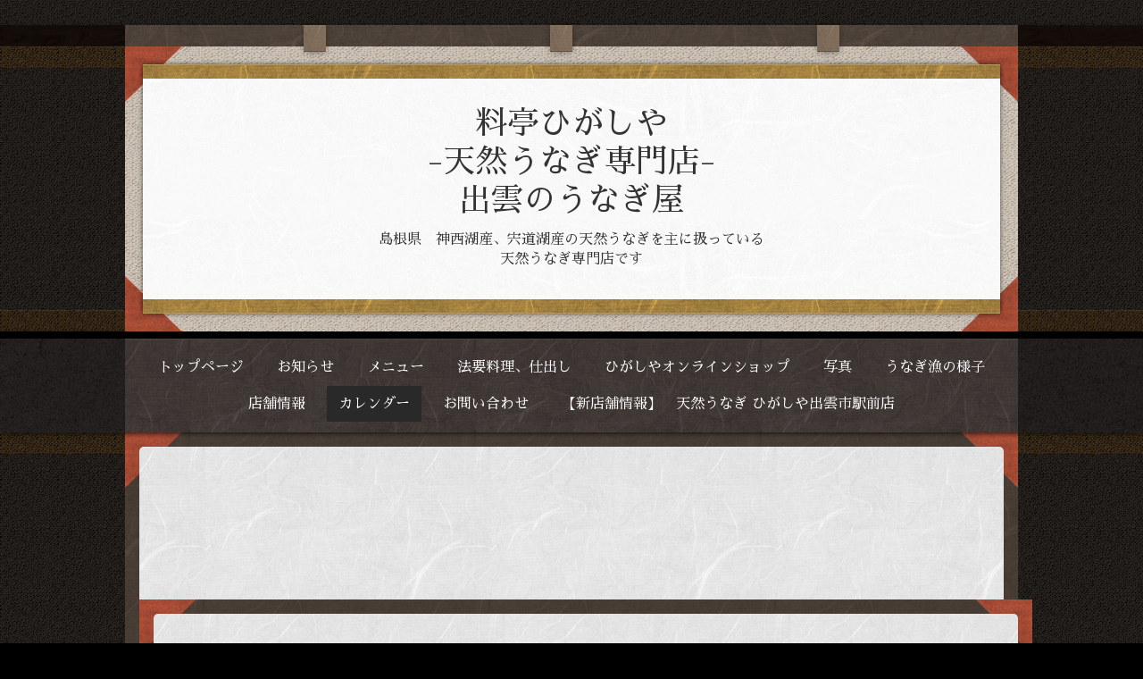

--- FILE ---
content_type: text/html; charset=utf-8
request_url: https://higashiya-unagi.com/calendar/3448432
body_size: 2720
content:
<!DOCTYPE html>
<html xmlns="http://www.w3.org/1999/xhtml" xml:lang="ja" lang="ja">
<head>
　<!-- Global site tag (gtag.js) - Google Analytics -->
<script async src="https://www.googletagmanager.com/gtag/js?id=G-DGNBVSCP7Y"></script>
<script>
  window.dataLayer = window.dataLayer || [];
  function gtag(){dataLayer.push(arguments);}
  gtag('js', new Date());

  gtag('config', 'G-DGNBVSCP7Y');
</script>

  <!-- Kyoto: ver.201705080000 -->
  <meta charset="utf-8">
  <title>休業日 - 　料亭ひがしや　
-天然うなぎ専門店-
出雲のうなぎ屋</title>
  <meta name="viewport" content="width=device-width,initial-scale=1.0,minimum-scale=1.0">

  <meta name="description" content="">
  <meta name="keywords" content="天然うなぎ専門店　ひがしや">

  <meta property="og:title" content="　料亭ひがしや　
-天然うなぎ専門店-
出雲のうなぎ屋">
  <meta property="og:image" content="https://cdn.goope.jp/87657/1909100029185kvv.jpg">
  <meta property="og:site_name" content="　料亭ひがしや　
-天然うなぎ専門店-
出雲のうなぎ屋">
  
  <link rel="alternate" type="application/rss+xml" title="　料亭ひがしや　
-天然うなぎ専門店-
出雲のうなぎ屋 / RSS" href="/feed.rss">
  <link rel="stylesheet" href="/css/theme_kyoto/kyoto.css">
  <link rel="stylesheet" href="/style.css?534165-1610667040?20160120">
  <link rel="stylesheet" href="/css/theme_kyoto/colorbox.css">
  <link rel="stylesheet" href="/css/font-awesome/css/font-awesome.min.css" >
  <link rel="stylesheet" href="/assets/slick/slick.css">

  <script src="/assets/jquery/jquery-1.9.1.min.js"></script>
  <script src="/assets/clipsquareimage/jquery.clipsquareimage.js"></script>
</head>
<body id="calendar">

  <div class="totop">
    <span class="button"></span>
  </div>

  <div id="container">

    <!-- #header -->
    <div id="header" class="cd-header header_area">
      <div class="header_container_wrap">
        <div class="header_container">
          <div class="header_contents_wrap">
            <div class="header_contents">
              <span class="header_contents_decoration"></span>
              <div class="header_contents_inner">
                <span class="header_contents_paper_decoration"></span>
                <div class="header_parts_wrap">

                  <div class="element shop_tel" data-shoptel="0853-43-1024">
                    <span class="shop_tel_text">0853-43-1024</span>
                  </div>

                  <h1 class="element logo">
                    <a class="shop_sitename" href="https://higashiya-unagi.com">　料亭ひがしや　<br />
-天然うなぎ専門店-<br />
出雲のうなぎ屋</a>
                  </h1>

                  <div class="element site_description">
                    <span>島根県　神西湖産、宍道湖産の天然うなぎを主に扱っている<br />
天然うなぎ専門店です</span>
                  </div>

                </div>
              </div>
            </div>
            <!-- /.inner -->

            <div class="navi mobile"></div>

            <div id="button_navi" class="button_navi_wrap">
              <div class="navi_trigger cd-primary-nav-trigger">
                <i class="fa fa-navicon"></i>
              </div>
            </div>

          </div>
        </div>
      </div>
      <div class="navi_area_wrap">
        <div class="navi_area">
          <ul class="navi_list_wrap">
            
            <li class="navi_list navi_top">
              <a href="/"  class="navi_link">トップページ</a>
            </li>
            
            <li class="navi_list navi_info">
              <a href="/info"  class="navi_link">お知らせ</a>
            </li>
            
            <li class="navi_list navi_menu">
              <a href="/menu"  class="navi_link">メニュー</a>
            </li>
            
            <li class="navi_list navi_links links_45664">
              <a href="https://higashiya-unagi.com/info/2020-08"  class="navi_link">法要料理、仕出し</a>
            </li>
            
            <li class="navi_list navi_links links_43904">
              <a href="https://higashiya-unagi-shop.com/" target="_blank" class="navi_link">ひがしやオンラインショップ</a>
            </li>
            
            <li class="navi_list navi_photo">
              <a href="/photo"  class="navi_link">写真</a>
            </li>
            
            <li class="navi_list navi_free free_212158">
              <a href="/free/dentougyohou"  class="navi_link">うなぎ漁の様子</a>
            </li>
            
            <li class="navi_list navi_about">
              <a href="/about"  class="navi_link">店舗情報</a>
            </li>
            
            <li class="navi_list navi_calendar active">
              <a href="/calendar"  class="navi_link">カレンダー</a>
            </li>
            
            <li class="navi_list navi_contact">
              <a href="/contact"  class="navi_link">お問い合わせ</a>
            </li>
            
            <li class="navi_list navi_free free_473998">
              <a href="/free/higashiya-ekimaeten"  class="navi_link">【新店舗情報】　天然うなぎ ひがしや出雲市駅前店</a>
            </li>
            
          </ul>
        </div>
      </div>
    </div>

    <!-- /#header -->

    <div id="content">

<!-- CONTENT ----------------------------------------------------------------------- -->



<!----------------------------------------------
ページ：トップ
---------------------------------------------->
<script>
  var slideshow = {
    interval : 
  }
</script>
<script src="/js/theme_kyoto/top.js"></script>

<div id="wrap_slider">
  
</div>



<!----------------------------------------------
ページ：フリーページ
---------------------------------------------->
<div class="contents_wrap">
  <div class="contents">
    <div class="contents_inner">
      <div class="section">
        <h2 class="section_title">
          <span></span>
        </h2>

        <div class="textfield">
          
        </div>
      </div>
<!-- /.inner -->

<!-- END free -->







<!----------------------------------------------
ページ：カレンダー
---------------------------------------------->
<script src="/js/theme_kyoto/calendar.js"></script>

<div class="contents_wrap">
  <div class="contents">
    <div class="contents_inner">
      <div class="section">
        <h2 class="section_title">
          <span>カレンダー</span>
        </h2>

        


        
        <div class="details_wrap">
          <h3>休業日</h3>
          <div class="image">
            
          </div>
          <div class="details">
            <h4 class="category">休業</h4>
            <span class="schedule_date">2020-08-19 (水)</span>
          </div>
          <div class="body textfield">
            
          </div>

        </div>
        
      </div>
<!-- /.inner -->
















<!-- BEGIN free -->
<!----------------------------------------------
ページ：フリーページ
---------------------------------------------->
<div class="contents_wrap">
  <div class="contents">
    <div class="contents_inner">
      <div class="section">
        <h2 class="section_title">
          <span></span>
        </h2>

        <div class="textfield">
          
        </div>
      </div>
<!-- /.inner -->




<div class="section sub_contents">
        <div class="gadgets">
          <div class="inner">
          </div>
        </div>


<div class="contents_wrap">
  <div class="contents">
    <div class="welcomemessage">

        <div class="message textfield">
          
        </div>

    </div>

    <div class="contents_inner">
      <div class="section information">

        <h2 class="section_title">
          <span></span>
        </h2>

        <div class="inner">
          <div class="list">
            
          </div>

          <div class="btn_details">
            <a href="">もっと見る</a>
          </div>

        </div>
      </div>


      


      


      









    


    <div class="section sub_contents">
        <div class="gadgets">
          <div class="inner">
          </div>
        </div>

        <div class="sidebar">
          <div class="inner">

            <div class="block today_area">
              <h3>Schedule</h3>
              <dl>
                <dt class="today_title">
                  2026.01.21 Wednesday
                </dt>
                
              </dl>
            </div>

            <div class="block counter_area">
              <h3>Counter</h3>
              <div>Today: <span class="num">351</span></div>
              <div>Yesterday: <span class="num">241</span></div>
              <div>Total: <span class="num">503454</span></div>
            </div>

            <div class="block qr_area">
              <h3>Mobile</h3>
              <img src="//r.goope.jp/qr/higashiya0826"width="100" height="100" />
            </div>

          </div>
        </div>

        <div class="social">
          <div class="inner"><div id="navi_parts">
<div class="navi_parts_detail">
<p><iframe width="560" height="315" src="https://www.youtube.com/embed/uhrKyviHSo0" frameborder="0" allow="accelerometer; autoplay; encrypted-media; gyroscope; picture-in-picture" allowfullscreen="allowfullscreen"></iframe></p>
</div>
</div>
</div>
        </div>
      </div>

    </div>
    <span class="contents_footer_decoration"></span>
  </div>
</div>

<!-- CONTENT ----------------------------------------------------------------------- -->

    </div>
    <!-- /#content -->

    <div id="footer" class="footer_wrap">
      <div class="footer_contents">
          <div class="footer_inner">

            <div class="shop_name">
              <a href="https://higashiya-unagi.com">料亭ひがしや</a>
            </div>

            <div class="footer_social_wrap">
              
              
              <a href="https://www.facebook.com/Higashiya.ryoutei" target="_blank">
                <span class="icon-facebook"></span>
              </a>
              
              
            </div>

            

            <div class="copyright">
              &copy;2026 <a href="https://higashiya-unagi.com">料亭ひがしや</a>. All Rights Reserved.
            </div>

            <div>
              <div class="powered">
                Powered by <a class="link_color_02" href="https://goope.jp/">グーペ</a> /
                <a class="link_color_02" href="https://admin.goope.jp/">Admin</a>
              </div>

              <div class="shop_rss">
                <span>/ </span><a href="/feed.rss">RSS</a>
              </div>
            </div>

          </div>
        </div>
    </div>

  </div>
  <!-- /#container -->

  <script src="/assets/colorbox/jquery.colorbox-min.js"></script>
  <script src="/js/tooltip.js"></script>
  <script src="/assets/slick/slick.js"></script>
  <script src="/assets/lineup/jquery-lineup.min.js"></script>
  <script src="/assets/tile/tile.js"></script>
  <script src="/js/theme_kyoto/init.js"></script>
</body>
</html>

--- FILE ---
content_type: text/css; charset=utf-8
request_url: https://higashiya-unagi.com/style.css?534165-1610667040?20160120
body_size: 7126
content:
@import url('https://fonts.googleapis.com/earlyaccess/sawarabimincho.css');

@charset "utf-8";
/* Kyoto: ver.201611010000 */
/* インポート */
/* mixin, 変数, StyleReset */
/* link(default) */
a {
  -webkit-transition: transition: color .15s;
  transition: color .15s;
  text-decoration: none;
}
a:link,
a:visited {
  color: #333333;
}
a:hover,
a:active {
  color: #565656;
}
/* html / body / container */
html {
  font-size: 62.5%;
  line-height: 1.8;
  font-family: 'Sawarabi Mincho';
}
@media only screen and (max-width: 600px) {
  html {
    font-size: 46.875%;
    line-height: 1.6;
  }
}
body {
  margin: 0;
  padding: 0;
  font-size: 1.6em;
  color: #333333;
  -webkit-font-smoothing: antialiased;
  -moz-osx-font-smoothing: grayscale;
  overflow-y: scroll;
}

@media only screen and (max-width: 600px) {
  body {
    overflow-x: hidden;
  }
}
/* header */
.header_area {
  position: relative;
  left: 0;
  top: 0;
  z-index: 1000;
  width: 100%;
  margin: 0 auto;
  -webkit-transition: top .5s;
  transition: top .5s;
}
.header_contents_wrap {
  width: 1000px;
  margin: 0 auto;
  padding-top: 24px;
}
@media only screen and (max-width: 1050px) {
  .header_contents_wrap {
    width: auto;
    margin: 0 15px;
  }
}
@media only screen and (max-width: 600px) {
  .header_contents_wrap {
    margin: 0;
    padding-top: 0;
  }
}
@media only screen and (max-width: 1050px) {
  .pc-view .header_contents_wrap {
    margin: 0 15px;
  }
}
.header_contents {
  position: relative;
}
@media only screen and (max-width: 600px) {
  .header_contents {
    overflow: hidden;
  }
}
.header_contents_inner {
  position: relative;
  padding: 20px;
}
@media only screen and (max-width: 600px) {
  .header_contents_inner {
    padding: 10px;
  }
}
.header_parts_wrap {
  position: relative;
  padding: 45px 30px;
}
@media only screen and (max-width: 600px) {
  .header_parts_wrap {
    padding: 30px 15px;
  }
}
.element {
  text-align: center;
  line-height: 1.2;
}
.logo {
  margin: 0 0 .3em;
  font-weight: normal;
  font-size: 36px;
  font-size: 3.6rem;
}
.logo a img {
  max-width: 800px;
  max-height: 100px;
}
@media only screen and (max-width: 800px) {
  .logo {
    max-width: 80%;
    margin-left: auto;
    margin-right: auto;
  }
  .logo a img {
    max-width: 100%;
    margin-left: auto;
    margin-right: auto;
  }
}
.site_description {
  margin: .3em 0;
  font-size: 1.6rem;
  line-height: 1.4;
}

@media only screen and (max-width: 800px) {
  .site_description {
    max-width: 80%;
    margin-left: auto;
    margin-right: auto;
  }
}
.shop_tel {
  position: absolute;
  right: -20px;
  top: -44px;
  text-align: center;
  font-size: 2rem;
  line-height: 1;
  z-index: 10;
}

@media only screen and (max-width: 800px) {
  .shop_tel {
    position: static;
    right: auto;
    top: auto;
    text-align: center;
  }
  .shop_tel .shop_tel_text {
    padding: 0 0 8px;
    box-shadow: none;
  }
  .shop_tel .shop_tel_text:after {
    content: none;
  }
}
.shop_tel_text {
  position: relative;
  display: inline-block;
  padding: 15px 20px 12px;
  box-shadow: 0 0 5px rgba(0, 0, 0, 0.6);
}
.navi_area_wrap {
  border-top: #000 solid 8px;
  box-shadow: 0 1px 5px rgba(0, 0, 0, 0.6);
  width: 100%;
}
@media only screen and (max-width: 800px) {
  .navi_area_wrap {
    display: none;
  }
}
.navi_area {
  width: 1000px;
  margin: 0 auto;
  text-align: center;
  border-top: #4a4543 solid 1px;
}
@media only screen and (max-width: 1050px) {
  .navi_area {
    width: auto;
    margin: 0 15px;
  }
}
a.navi_link {
  display: block;
  padding: 0.4em 0.8em;
  color: #fff;
}
a.navi_link:hover {
  background: rgba(47, 41, 39, 0.7);
}
.navi_list {
  display: inline-block;
  padding: 0 0.2em;
}
.navi_list.active a {
  background: #292929;
}
.navi_list.active:hover .sub_navi {
  display: block;
}
.sub_navi {
  display: none;
  position: absolute;
  background-color: #292929;
  padding: 0.5em;
}
.sub_navi li {
  display: block;
  margin: 0;
  padding: .3em .6em;
  text-align: left;
}
.sub_navi li a {
  color: #fff;
}
.sub_navi li a:hover {
  color: #bebebe;
}
.navi_list_wrap {
  padding: 0.7em 0;
}
/* scroll 制御 */
.pc-view .is-scroll .header_container_wrap {
  display: none;
}
.pc-view .is-scroll .navi_area_wrap {
  -webkit-transition: top .5s;
  transition: top .5s;
  position: fixed;
  top: 0;
  padding: 0;
  border-top: none;
}
.pc-view .is-scroll .navi_list_wrap {
  padding: 0;
}
.pc-view .is-scroll .navi_link {
  padding: 0.6em 0.8em 0.7em;
  font-size: 14px;
  font-size: 1.4rem;
}
.tablet-view .is-scroll .shop_tel,
.phone-view .is-scroll .shop_tel,
.tablet-view .is-scroll .site_description,
.phone-view .is-scroll .site_description,
.tablet-view .is-scroll .navi_area_wrap,
.phone-view .is-scroll .navi_area_wrap {
  display: none;
}
.tablet-view .is-scroll .header_container,
.phone-view .is-scroll .header_container,
.tablet-view .is-scroll .header_contents_wrap,
.phone-view .is-scroll .header_contents_wrap,
.tablet-view .is-scroll .header_contents,
.phone-view .is-scroll .header_contents {
  background-image: none;
}
.tablet-view .is-scroll .header_container_wrap,
.phone-view .is-scroll .header_container_wrap {
  -webkit-transition: top .5s;
  transition: top .5s;
  position: fixed;
  top: 0;
  padding: 0;
  width: 100%;
}
.tablet-view .is-scroll .header_contents_wrap,
.phone-view .is-scroll .header_contents_wrap {
  margin: 0;
  padding-top: 0;
}
.tablet-view .is-scroll .header_contents_inner,
.phone-view .is-scroll .header_contents_inner {
  padding: 0;
}
.tablet-view .is-scroll .header_contents_paper_decoration,
.phone-view .is-scroll .header_contents_paper_decoration {
  display: none;
}
.tablet-view .is-scroll .header_parts_wrap,
.phone-view .is-scroll .header_parts_wrap {
  padding: 15px 32px 10px;
}
.tablet-view .is-scroll .header_parts_wrap:before,
.phone-view .is-scroll .header_parts_wrap:before,
.tablet-view .is-scroll .header_parts_wrap:after,
.phone-view .is-scroll .header_parts_wrap:after {
  content: none;
}
.tablet-view .is-scroll #button_navi,
.phone-view .is-scroll #button_navi {
  background-color: transparent;
  box-shadow: none;
}
.is-scroll .shop_tel {
  display: none;
}
.hide {
  top: -200px;
}
.navi.mobile {
  position: absolute;
  left: 0;
  top: 0;
  display: none;
  width: 100%;
  padding: 3em;
  background: rgba(0, 0, 0, 0.95);
  z-index: 999;
}
.navi.mobile .navi_list {
  padding: 0;
  color: #fff;
  margin-bottom: 1em;
  display: block;
}
.navi.mobile .navi_link {
  color: #fff;
  padding: .4em 0;
  text-align: center;
  display: block;
}
.navi.mobile .navi_link:hover {
  background-color: rgba(255, 255, 255, 0.1);
}
.navi.mobile .sub_navi a {
  color: #fff;
  padding: .3em 0;
  text-align: center;
  display: block;
}
.navi.mobile .sub_navi a:hover {
  background-color: rgba(255, 255, 255, 0.1);
}
#button_navi {
  position: absolute;
  right: 0;
  top: 0;
  display: none;
  width: 50px;
  height: 50px;
  z-index: 1000;
  box-shadow: 0 1px 10px -4px rgba(0, 0, 0, 0.6);
  background-color: #fff;
  cursor: pointer;
}
@media only screen and (max-width: 800px) {
  #button_navi {
    display: block;
  }
  #button_navi div {
    position: absolute;
    left: 50%;
    top: 10px;
    margin-left: -12px;
    font-size: 28px;
    font-size: 2.8rem;
    line-height: 1;
  }
}
@media only screen and (max-width: 600px) {
  #button_navi {
    width: 40px;
    height: 40px;
  }
  #button_navi div {
    margin-left: -9px;
  }
}
/* content, section */
.section {
  padding: 3.5em 1em 3em;
}
.section:last-child {
  border-bottom-left-radius: 5px;
  border-bottom-right-radius: 5px;
}
.section_title {
  text-align: center;
  padding-bottom: 1em;
}
.section_title a,
.section_title span {
  display: inline-block;
  font-size: 26px;
  font-size: 2.6rem;
}
.date {
  display: block;
  line-height: 1;
  font-size: 14px;
  font-size: 1.4rem;
  color: #7b695f;
  font-weight: bold;
  letter-spacing: 0.1em;
  margin-bottom: .5em;
}
#content {
  position: relative;
}
#content .contents {
  width: 1000px;
  margin: 0 auto;
  padding: 1em 0;
  position: relative;
}
@media only screen and (max-width: 600px) {
  #content .contents {
    overflow: hidden;
  }
}
@media only screen and (max-width: 1050px) {
  #content .contents {
    width: auto;
    margin: 0 15px;
  }
}
@media only screen and (max-width: 600px) {
  #content .contents {
    margin: 0;
  }
}
#content .contents .contents_inner {
  margin: 0 1em;
  position: relative;
}
/* pager */
.pager {
  position: relative;
  margin: 2em 0 0;
  border-top: 1px solid #d6d6d6;
}
.pager .pager_inner {
  max-width: 1000px;
  margin: 0 auto;
  padding: 1em 0;
}
@media only screen and (max-width: 1050px) {
  .pager .pager_inner {
    width: auto;
    margin: 0 15px;
  }
}
.pager .pager_inner div {
  zoom: 1;
  position: relative;
  text-align: center;
}
.pager .pager_inner div:after {
  content: '';
  display: block;
  clear: both;
}
.pager .pager_inner div a {
  display: inline-block;
  margin: 0 .1em;
  padding: .3em .4em;
  font-size: 18px;
  font-size: 1.8rem;
  line-height: 1;
}
.pager .pager_inner div a.chk {
  cursor: default;
}
@media only screen and (max-width: 800px) {
  .pager .inner {
    position: relative;
    left: 0;
  }
  .pager .inner div {
    position: relative;
    left: 0;
  }
  .pager .inner div a {
    display: none;
    line-height: 42px;
  }
  .pager .inner div a.next,
  .pager .inner div a.prev {
    float: left;
    display: block;
    margin: 0;
    background: #292929;
    font-size: 24px;
    font-size: 2.4rem;
  }
  .pager .inner div a.next {
    float: right;
  }
  .pager .inner div a.chk {
    display: block;
    position: absolute;
    left: 50%;
    float: none;
    background: transparent;
    margin: 0 0 0 -20px;
    font-size: 30px;
    font-size: 3rem;
  }
}
/* gadgets */
.gadgets {
  margin: 50px 0 0;
}
.gadgets > .inner {
  max-width: 1000px;
  margin: 0 auto;
  padding: 0;
  text-align: center;
}
@media only screen and (max-width: 1050px) {
  .gadgets > .inner {
    width: auto;
    margin: 0 15px;
  }
}
.gadgets #navi_parts .navi_parts_detail {
  display: inline-block;
  vertical-align: middle;
  margin: 0 10px 10px;
}
.gadgets #navi_parts .navi_parts_detail img {
  display: block;
}
.gadgets #navi_parts .navi_parts_detail img.goog-te-gadget-icon {
  display: inline;
}
.gadgets #navi_parts .navi_parts_detail .goog-te-menu-value img {
  display: inline;
}
.gadgets #navi_parts .navi_parts_detail img,
.gadgets #navi_parts .navi_parts_detail iframe,
.gadgets #navi_parts .navi_parts_detail object,
.gadgets #navi_parts .navi_parts_detail embed {
  max-width: 100%;
  overflow: hidden;
}
/* sidebar */
.sidebar > .inner {
  max-width: 1000px;
  margin: 0 auto;
  text-align: center;
}
@media only screen and (max-width: 1050px) {
  .sidebar > .inner {
    width: auto;
    margin: 0 15px;
  }
}
.sidebar .block {
  width: 30%;
  vertical-align: top;
  margin: 0;
  padding: 0 3%;
  border-left: 1px dotted #d6d6d6;
  text-align: center;
}
.sidebar .block:first-child {
  margin: 0;
  border: none;
}
.sidebar .block h3 {
  margin: 0 0 10px;
  font-size: 26px;
  font-size: 2.6rem;
  line-height: 1;
}
@media only screen and (max-width: 800px) {
  .sidebar .block {
    width: 25%;
  }
}
@media only screen and (max-width: 600px) {
  .sidebar .block {
    width: 100%;
    margin: 0;
    padding: 20px 0;
    border-left: none;
    border-top: 1px dotted #d6d6d6;
    text-align: center;
  }
  .sidebar .block.qr_area {
    display: none !important;
  }
}
.sub_contents {
  padding: 0 1em 3em;
}
@media only screen and (max-width: 600px) {
  .sub_contents .sub_contents {
    padding: 1em;
  }
}
/* social */
.social {
  padding: 1em 0 0;
}
.social > .inner {
  max-width: 1000px;
  margin: 0 auto;
  text-align: center;
}
@media only screen and (max-width: 1050px) {
  .social > .inner {
    width: auto;
    margin: 0 15px;
  }
}
.social #social_widgets .social_widget {
  display: inline-block;
  height: 20px;
  margin: 10px 0 0 10px;
  vertical-align: middle;
}
.social #social_widgets .social_widget:first-child {
  margin-left: 0;
}
.social #social_widgets .social_widget#widget_facebook_like {
  width: 150px;
}
.social #social_widgets .social_widget#widget_facebook_like iframe {
  width: 150px;
}
.social #social_widgets .social_widget#widget_facebook_follow {
  width: 148px;
}
.social #social_widgets .social_widget#widget_facebook_follow.social_widget_facebook_follow iframe {
  width: 148px;
}
.social #social_widgets .social_widget#widget_facebook_follow.social_widget_facebook_likebox {
  width: 300px;
  height: 72px;
  overflow: hidden;
}
.social #social_widgets .social_widget#widget_facebook_follow.social_widget_facebook_likebox > div {
  display: inline-block;
}
@media only screen and (max-width: 600px) {
  .social #social_widgets .social_widget#widget_facebook_follow.social_widget_facebook_likebox {
    width: 100%;
    margin-left: 0;
  }
}
/* footer */
.footer_wrap {
  margin: 2em 0 0;
  padding-top: 24px;
  text-align: center;
  color: #fff;
  width: 100%;
}
.footer_inner {
  width: 1000px;
  margin: 0 auto;
  max-width: 1000px;
  padding: 2em 0;
}
@media only screen and (max-width: 1050px) {
  .footer_inner {
    width: auto;
    margin: 0 15px;
    max-width: auto;
  }
}
.footer_inner a {
  -webkit-transition: transition: color .15s;
  transition: color .15s;
  text-decoration: none;
  color: #fff;
}
.footer_inner a:hover {
  color: #bebebe;
}
.footer_contents {
  width: 100%;
}
.shop_name {
  font-size: 3rem;
}

.footer_social_wrap {
  padding: 20px 0;
}
/* totopボタン */
.totop {
  position: fixed;
  right: 15px;
  bottom: 15px;
  z-index: 10000;
  display: block;
  width: 70px;
  height: 70px;
  border-radius: 70px;
}
.totop:hover {
  opacity: .8;
}
.totop .button {
  position: absolute;
  display: block;
  width: 70px;
  height: 70px;
}
@media only screen and (max-width: 600px) {
  .totop {
    width: 50px;
    height: 50px;
    border-radius: 50px;
  }
  .totop .button {
    width: 50px;
    height: 50px;
  }
}
body.modal-open .totop,
body.navi-open .totop {
  display: none;
}
/* WYSIWYGフィールド表示制御 */
.textfield {
  zoom: 1;
}
.textfield:after {
  content: '';
  display: block;
  clear: both;
}
.textfield img {
  max-width: 100% !important;
  height: auto !important;
}
.textfield p {
  margin: .5em 0 0 !important;
  word-break: normal;
  word-wrap: break-word;
}
.textfield p:first-child {
  margin: 0 !important;
}
.textfield ul li {
  list-style-type: disc;
  list-style-position: inside;
}
.textfield ol li {
  list-style-type: decimal;
  list-style-position: inside;
}
@media only screen and (max-width: 800px) {
  .textfield table {
    width: 100% !important;
    height: auto !important;
  }
}
.textfield iframe {
  max-width: 100% !important;
}
/* ページ毎style */
body#top #content > .inner {
  max-width: 1000px;
  margin: 0 auto;
}
body#top .section {
  border-bottom: #cacaca solid 1px;
}
body#top .section_odd {
  background-color: rgba(255, 255, 255, 0.4);
}
body#top .btn_details {
  margin: 3em 0 0;
  text-align: center;
  font-size: 18px;
  font-size: 1.8rem;
}
body#top .btn_details a {
  display: inline-block;
  padding: .6em 1.2em;
  line-height: 1;
  color: #fff;
  background-image: url(/img/theme_kyoto/common_bg_paper_yellow.jpg);
  background-size: 298px 143px;
  background-position: 0 0;
  background-repeat: repeat;
  -webkit-transition: opacity .3s;
  transition: opacity .3s;
  font-weight: bold;
  text-shadow: 0 1px 10px rgba(0, 0, 0, 0.8);
}
body#top .btn_details a:hover {
  filter: alpha(opacity=@value * 100);
  -moz-opacity: 0.8;
  opacity: 0.8;
}
body#top #wrap_slider {
  position: relative;
  width: 100%;
  height: 500px;
}
@media only screen and (max-width: 800px) {
  body#top #wrap_slider {
    height: 400px;
  }
}
@media only screen and (max-width: 600px) {
  body#top #wrap_slider {
    height: 300px;
  }
}
@-webkit-keyframes scaleImage {
  0% {
    -webkit-transform: scale3d(1, 1, 1);
    transform: scale3d(1, 1, 1);
  }
  100% {
    -webkit-transform: scale3d(1, 1, 1);
    transform: scale3d(1, 1, 1);
  }
}
@keyframes scaleImage {
  0% {
    -webkit-transform: scale3d(1, 1, 1);
    transform: scale3d(1, 1, 1);
  }
  100% {
    -webkit-transform: scale3d(1, 1, 1);
    transform: scale3d(1, 1, 1);
  }
}
@-webkit-keyframes scaleImageMove {
  0% {
    -webkit-transform: scale3d(1, 1, 1);
    transform: scale3d(1, 1, 1);
  }
  100% {
    -webkit-transform: scale3d(1.1, 1.1, 1.1);
    transform: scale3d(1.1, 1.1, 1.1);
  }
}
@keyframes scaleImageMove {
  0% {
    -webkit-transform: scale3d(1, 1, 1);
    transform: scale3d(1, 1, 1);
  }
  100% {
    -webkit-transform: scale3d(1.1, 1.1, 1.1);
    transform: scale3d(1.1, 1.1, 1.1);
  }
}
@-webkit-keyframes textFadeIn {
  0% {
    opacity: 0;
  }
  100% {
    opacity: 1;
  }
}
@keyframes textFadeIn {
  0% {
    opacity: 0;
  }
  100% {
    opacity: 1;
  }
}
body#top #slider {
  position: relative;
  width: 100%;
  height: 500px;
  margin: 0;
  overflow: hidden;
}
body#top #slider .article {
  width: 100%;
  height: 500px;
  background-size: cover;
  background-position: 50%;
  overflow: hidden;
}
body#top #slider .article .slide_image_wrap {
  -webkit-animation-duration: 20s;
  animation-duration: 20s;
  -webkit-animation-fill-mode: both;
  animation-fill-mode: both;
  -webkit-backface-visibility: hidden;
  backface-visibility: hidden;
  display: inline-block;
}
body#top #slider .article img {
  visibility: hidden;
  display: block;
  width: 100%;
  height: auto;
}
body#top #slider .article.move .slide_image_wrap {
  -webkit-animation-name: scaleImageMove;
  animation-name: scaleImageMove;
}
body#top #slider .article.move .caption_txt_inner {
  -webkit-animation-duration: 5s;
  animation-duration: 5s;
  -webkit-animation-fill-mode: both;
  animation-fill-mode: both;
  -webkit-backface-visibility: hidden;
  backface-visibility: hidden;
  -webkit-animation-name: textFadeIn;
  animation-name: textFadeIn;
  display: inline-block;
}
body#top #slider .article .caption {
  position: absolute;
  left: 0;
  bottom: 0;
  width: 100%;
  margin: 0;
  text-align: center;
  font-size: 22px;
  font-size: 2.2rem;
  background-color: rgba(0, 0, 0, 0.8);
}
body#top #slider .article .caption .caption_txt {
  width: 1000px;
  background-color: #000000;
  background-image: url(/img/theme_kyoto/common_bg_paper_gray.jpg);
  background-size: 999px 240px;
  background-position: 0 0;
  background-repeat: repeat;
  margin: 0 auto;
  padding: .5em 0;
}
@media only screen and (max-width: 1050px) {
  body#top #slider .article .caption .caption_txt {
    width: auto;
    margin: 0 15px;
  }
}
@media only screen and (max-width: 600px) {
  body#top #slider .article .caption .caption_txt {
    margin: 0;
  }
}
body#top #slider .article .caption .caption_txt a {
  -webkit-transition: transition: color .15s;
  transition: color .15s;
  text-decoration: none;
}
body#top #slider .article.move .caption div {
  opacity: 1;
}
@media only screen and (max-width: 800px) {
  body#top #slider {
    height: 400px;
  }
  body#top #slider .article {
    height: 400px;
  }
}
@media only screen and (max-width: 600px) {
  body#top #slider {
    height: 300px;
  }
  body#top #slider .article {
    height: 300px;
  }
}
body#top .ie #slider .article img,
body#top .ie #slider .article .caption div {
  transition: none 0s;
  transform: none;
}
body#top .ie #slider .article.move img,
body#top .ie #slider .article.move .caption div {
  transform: none;
}
body#top .slick-track {
  z-index: 1 !important;
}
body#top .slick-dots {
  bottom: 70px;
}
body#top .slick-dots li button:before {
  font-size: 14px;
  font-size: 1.4rem;
  color: #ffffff;
}
body#top .welcomemessage {
  padding: 2.5em 2.5em 3em;
  text-align: center;
}
@media only screen and (max-width: 600px) {
  body#top .welcomemessage {
    padding: 2em 1.2em;
  }
}
body#top .message {
  color: #fff;
  line-height: 1.8;
  font-size: 20px;
  font-size: 2rem;
  letter-spacing: .1em;
}
body#top .information .list {
  margin-top: -20px;
  text-align: center;
}
body#top .information .article_wrap {
  display: inline-block;
  width: 200px;
  padding-bottom: 2em;
  vertical-align: top;
}
@media only screen and (max-width: 1050px) {
  body#top .information .article_wrap {
    width: 24%;
  }
}
@media only screen and (max-width: 600px) {
  body#top .information .article_wrap {
    width: auto;
    display: block;
  }
  body#top .information .btn_details {
    margin-top: 2em;
  }
}
body#top .information .article {
  display: inline-block;
  text-align: center;
  -webkit-transition: opacity .15s;
  transition: opacity .15s;
  filter: alpha(opacity=@value * 100);
  -moz-opacity: 1;
  opacity: 1;
  padding: 0 .6em;
}
body#top .information .article:hover {
  filter: alpha(opacity=@value * 100);
  -moz-opacity: 0.7;
  opacity: 0.7;
}
body#top .information .photo {
  width: 120px;
  height: 120px;
}
body#top .information .photo img {
  filter: alpha(opacity=@value * 100);
  -moz-opacity: 0;
  opacity: 0;
  -webkit-transition: opacity .3s;
  transition: opacity .3s;
  width: 100%;
  vertical-align: bottom;
}
body#top .information .photo img.show {
  filter: alpha(opacity=@value * 100);
  -moz-opacity: 1;
  opacity: 1;
}
body#top .information .title {
  display: block;
  margin-bottom: .5em;
}
@media only screen and (max-width: 600px) {
  body#top .information .article {
    width: 100%;
    min-width: 0;
  }
}
body#top .information .btn_details {
  margin-top: 0;
}
body#top .section_photo .slick-slider {
  margin: 0;
}
body#top .section_photo .list {
  display: block;
  width: 100%;
  height: 204px;
}
body#top .section_photo .list.float {
  text-align: center;
  letter-spacing: -.25em;
}
body#top .section_photo .list.float li {
  display: inline-block !important;
  letter-spacing: normal;
}
body#top .section_photo .list li {
  display: block;
  width: 184px;
  height: 184px;
  overflow: hidden;
  margin-left: 1.5em;
}
body#top .section_photo .list li:first-child {
  margin: 0;
}
body#top .section_photo .list li a,
body#top .section_photo .list li span {
  display: block;
  width: 100%;
  height: 100%;
}
body#top .section_photo .list li a img,
body#top .section_photo .list li span img {
  opacity: 0;
  -webkit-transition: opacity .5s;
  transition: opacity .5s;
}
body#top .section_photo .list li a img.show,
body#top .section_photo .list li span img.show {
  opacity: 1;
}
body#top .section_photo .arrow-prev,
body#top .section_photo .arrow-next {
  cursor: pointer;
  outline: none;
  position: absolute;
  top: 50%;
  z-index: 1;
  display: block;
  width: 40px;
  height: 40px;
  margin-top: -20px;
  padding: 0;
  background: rgba(102, 102, 102, 0.5);
  -webkit-border-radius: 3px;
  -moz-border-radius: 3px;
  -o-border-radius: 3px;
  -ms-border-radius: 3px;
  border-radius: 3px;
  text-align: center;
  font-size: 44px;
  font-size: 4.4rem;
  line-height: 40px;
  color: #ffffff;
}
body#top .section_photo .arrow-prev:hover,
body#top .section_photo .arrow-next:hover {
  background: rgba(102, 102, 102, 0.8);
}
body#top .section_photo .arrow-prev {
  left: -20px;
  left: 10px;
}
body#top .section_photo .arrow-next {
  right: -20px;
  right: 10px;
}
body#top .about {
  position: relative;
}
body#top .about .section_title {
  max-width: none;
}
body#top .about > .inner {
  zoom: 1;
  width: 100%;
}
body#top .about > .inner:after {
  content: '';
  display: block;
  clear: both;
}
body#top .about .block {
  float: none;
  width: 100%;
}
body#top .about .block.map {
  width: 800px;
  margin: 0 auto;
}
body#top .about .block.map iframe {
  height: 470px;
}
@media only screen and (max-width: 1050px) {
  body#top .about .block.map {
    width: auto;
    margin: 0;
  }
}
body#top .about .block.summary {
  width: 100%;
  margin: 50px 0 0;
}
body#top .about .block.summary table {
  width: 800px;
  margin: 0 auto;
}
@media only screen and (max-width: 1050px) {
  body#top .about .block.summary table {
    width: 100%;
    margin: 0;
  }
}
body#top .about .block.summary tr {
  display: table-row;
  margin: 0;
}
body#top .about .block.summary tr:first-child th,
body#top .about .block.summary tr:first-child td {
  border-top: none;
}
body#top .about .block.summary th,
body#top .about .block.summary td {
  display: table-cell;
  padding: 1em;
  border: 1px solid #aaaaaa;
  border-bottom: none;
  border-left: none;
  font-size: 16px;
  font-size: 1.6rem;
  line-height: 1.6;
}
body#top .about .block.summary th {
  width: 25%;
}
body#top .about .block.summary td {
  width: 75%;
  border-right: none;
}
@media only screen and (max-width: 800px) {
  body#top .about .block.map iframe {
    height: 300px;
  }
  body#top .about .block.summary table {
    width: 80%;
  }
}
@media only screen and (max-width: 600px) {
  body#top .about .block.summary table {
    width: 100%;
  }
}
body#top .contact input[type=text],
body#top .contact input[type=tel],
body#top .contact input[type=email],
body#top .contact textarea {
  width: 100%;
  background: #ffffff;
  border: 1px solid #e4e2e1;
  -webkit-appearance: none;
  -moz-appearance: none;
  appearance: none;
}
body#top .contact input[type=text],
body#top .contact input[type=tel],
body#top .contact input[type=email] {
  padding: 8px;
  font-size: 20px;
  font-size: 2rem;
}
body#top .contact input[type=text] {
  width: 100%;
}
body#top .contact input[type=text].contact_small {
  width: 60% !important;
}
body#top .contact textarea {
  width: 100%;
  height: 180px;
  padding: 5px;
  font-size: 18px;
  font-size: 1.8rem;
  line-height: 1.6;
}
body#top .contact input[type=text]:focus,
body#top .contact input[type=tel]:focus,
body#top .contact input[type=email]:focus,
body#top .contact textarea:focus {
  background: #ffffff;
  border: 1px solid #aaaaaa;
  outline: none;
}
body#top .contact label {
  font-size: 20px;
  font-size: 2rem;
}
body#top .contact label .requier {
  color: #993737;
}
body#top .contact .checkbox,
body#top .contact .radio {
  display: block;
}
body#top .contact .checkbox label,
body#top .contact .radio label {
  margin-right: 10px;
  font-size: 18px;
  font-size: 1.8rem;
}
body#top .contact select {
  padding: 7px;
  background: #ffffff;
  border: 1px solid #eeeeee;
  -webkit-border-radius: 3px;
  -moz-border-radius: 3px;
  -o-border-radius: 3px;
  -ms-border-radius: 3px;
  border-radius: 3px;
  font-size: 18px;
  font-size: 1.8rem;
  color: #333333;
}
body#top .contact select:focus {
  outline: none;
}
body#top .contact input[type=submit] {
  -webkit-appearance: none;
  border-radius: 0;
}
body#top .contact input[type=submit]:focus {
  outline: none;
}
body#top .contact .wrap_select {
  position: relative;
  display: inline;
}
body#top .contact .select_arrow {
  position: absolute;
  right: 10px;
  bottom: 12px;
  line-height: 0;
  font-size: 12px;
  font-size: 1.2rem;
  color: #333333;
}
body#top .contact .button {
  position: relative;
  padding: .6em 1.2em;
  border: none;
  line-height: 1;
  text-align: center;
  text-decoration: none;
  font-size: 18px;
  font-size: 1.8rem;
  color: #fff;
  -webkit-appearance: none;
  -moz-appearance: none;
  appearance: none;
}
body#top .contact .button:hover,
body#top .contact .button:active {
  cursor: pointer;
}
body#top .contact input[type=text],
body#top .contact input[type=tel],
body#top .contact input[type=email],
body#top .contact select,
body#top .contact textarea {
  background: #ffffff;
  border-color: #d6d6d6;
}
body#top .contact .contact_area {
  display: block;
  margin-top: 1.5em;
}
body#top .contact .contact_area:first-child {
  margin-top: 0;
}
body#top .contact .button {
  margin: 1em 0 0;
}
body#top .contact .checkbox,
body#top .contact .radio {
  display: inline-block;
}
body#top .contact label {
  font-size: 16px;
  font-size: 1.6rem;
  line-height: 1;
}
body#top .contact .contact_submit_wrap {
  text-align: center;
}
body#top .contact input[type=submit] {
  display: inline-block;
  color: #fff;
  background-image: url(/img/theme_kyoto/common_bg_paper_yellow.jpg);
  background-size: 298px 143px;
  background-position: 0 0;
  background-repeat: repeat;
  -webkit-transition: opacity .3s;
  transition: opacity .3s;
  font-weight: bold;
  text-shadow: 0 1px 10px rgba(0, 0, 0, 0.8);
  font-family: 'Sawarabi Mincho';
  font-size: 20px;
  font-size: 2rem;
}
body#top .contact input[type=submit]:hover {
  filter: alpha(opacity=@value * 100);
  -moz-opacity: 0.8;
  opacity: 0.8;
}
body#top .contact form {
  width: 65%;
  margin: 0 auto;
}
@media only screen and (max-width: 800px) {
  body#top .contact form {
    width: 80%;
  }
}
@media only screen and (max-width: 600px) {
  body#top .contact form {
    width: 100%;
  }
}
body#info .navi.mobile .sub_navi li {
  background: transparent;
}
body#info .navi.mobile .sub_navi li a {
  font-size: 16px;
  font-size: 1.6rem;
}
body#info .navi.mobile .sub_navi li.year {
  font-size: 18px;
  font-size: 1.8rem;
  line-height: 1;
  color: rgba(51, 51, 51, 0.7);
  color: #8b8b8b;
}
body#info .navi.mobile .sub_navi li.year div {
  margin: 0 0 10px;
}
body#info .navi.mobile .sub_navi li.year div.month {
  margin: 0;
}
body#info .navi.mobile .sub_navi li.year div.month a {
  display: inline-block;
  padding: .2em;
  margin: 0 5px 10px;
  font-size: 16px;
  font-size: 1.6rem;
}
body#info .article {
  text-align: center;
  margin-top: 2em;
  padding-bottom: 2em;
  border-bottom: 1px solid #d6d6d6;
}
body#info .article:last-child {
  border-bottom: none;
  padding-bottom: 0;
}
body#info .article .article_inner {
  max-width: 80%;
  margin: 0 auto;
}
@media only screen and (max-width: 800px) {
  body#info .article .article_inner {
    max-width: 90%;
  }
}
@media only screen and (max-width: 600px) {
  body#info .article .article_inner {
    max-width: 100%;
  }
}
body#info .article .article_title {
  font-size: 22px;
  font-size: 2.2rem;
}
body#info .article .photo {
  padding: 1em 0 0;
}
body#info .article .photo img {
  max-width: 100%;
}
body#info .article .textfield {
  margin: 1em 0 0;
}
body#info .article .textfield p:first-child {
  margin: 0 !important;
}
body#info .section > h2 + .article {
  margin-top: 0;
}
body#photo #index {
  margin: 0;
}
body#photo #index .album {
  margin-top: 2em;
  padding-bottom: 2em;
  border-bottom: 1px solid #d6d6d6;
  zoom: 1;
}
body#photo #index .album:after {
  content: '';
  display: block;
  clear: both;
}
body#photo #index .album:first-child {
  margin-top: 0;
}
body#photo #index .album:last-child {
  border-bottom: none;
  padding-bottom: 0;
}
body#photo #index .album .album_title {
  margin: 0 0 1em;
  font-size: 22px;
  font-size: 2.2rem;
  line-height: 1.2;
  text-align: center;
}
body#photo #index .album .album_title a {
  -webkit-transition: transition: color .15s;
  transition: color .15s;
  text-decoration: none;
}
body#photo #index .album .thumb {
  visibility: hidden;
  display: inline-block;
  padding-bottom: 1.2em;
  width: 20%;
  box-sizing: border-box;
  float: left;
}
body#photo #index .album .thumb a {
  position: relative;
  display: block;
  margin: 0 0.5em;
  height: 100%;
  overflow: hidden;
  -webkit-transition: opacity .15s;
  transition: opacity .15s;
  filter: alpha(opacity=@value * 100);
  -moz-opacity: 1;
  opacity: 1;
}
body#photo #index .album .thumb a:hover {
  filter: alpha(opacity=@value * 100);
  -moz-opacity: 0.7;
  opacity: 0.7;
}
body#photo #index .album .thumb a:focus {
  outline: none;
}
body#photo #index .album .thumb a img {
  position: absolute;
  display: block;
  filter: alpha(opacity=@value * 100);
  -moz-opacity: 0;
  opacity: 0;
  -webkit-transition: opacity .3s;
  transition: opacity .3s;
}
body#photo #index .album .thumb a img.show {
  filter: alpha(opacity=@value * 100);
  -moz-opacity: 1;
  opacity: 1;
}
body#photo #entries {
  position: relative;
}
body#photo #entries h3 {
  margin: 0 0 15px;
  font-weight: normal;
  font-size: 22px;
  font-size: 2.2rem;
  line-height: 1.2;
}
body#photo #entries .article {
  position: relative;
  margin: 4em 0 0;
}
body#photo #entries .article:first-child {
  margin: 0;
}
body#photo #entries .article h4 {
  margin: 1em 0 0;
  font-weight: normal;
  font-size: 22px;
  font-size: 2.2rem;
  line-height: 1.2;
}
body#photo #entries .article .textfield {
  margin: .5em 0 0;
}
body#photo #entries .article .photo {
  width: 100%;
}
body#photo #entries .article .photo img {
  display: block;
  max-width: 100%;
  -webkit-border-radius: 3px;
  -moz-border-radius: 3px;
  -o-border-radius: 3px;
  -ms-border-radius: 3px;
  border-radius: 3px;
}
body#photo #navi li .sub_navi li a {
  display: block;
}
body#menu .section .list {
  margin: 3.5em 0 0;
  border-bottom: 1px solid #d6d6d6;
}
body#menu .section .list:last-child {
  border-bottom: none;
}
body#menu .section > h2 + .list {
  margin-top: 0;
}
body#menu .section > h2 + .list .article {
  margin-top: 0;
}
body#menu .page_title + .list {
  margin: 0;
}
body#menu .article {
  zoom: 1;
  text-align: center;
  padding: 2em 0;
  width: 800px;
  margin: 0 auto;
}
body#menu .article:after {
  content: '';
  display: block;
  clear: both;
}
@media only screen and (max-width: 800px) {
  body#menu .article {
    width: auto;
    margin: 0;
  }
}
@media only screen and (max-width: 600px) {
  body#menu .article {
    padding: 0 0 1em;
  }
}
body#menu .category_title {
  margin: 0 0 1em;
  font-size: 22px;
  font-size: 2.2rem;
  line-height: 1.2;
  text-align: center;
}
body#menu .category_title a {
  -webkit-transition: transition: color .15s;
  transition: color .15s;
  text-decoration: none;
}
body#menu .category_title + .article {
  margin-top: 30px;
}
body#menu .article_title {
  font-weight: normal;
  font-size: 26px;
  font-size: 2.6rem;
  line-height: 1.2;
}
body#menu .article_title .recommend {
  color: #f5f201;
  margin-right: .3em;
}
body#menu .article_title a {
  -webkit-transition: transition: color .15s;
  transition: color .15s;
  text-decoration: none;
}
body#menu .article_text_wrap {
  float: left;
  width: 45%;
  text-align: left;
}
@media only screen and (max-width: 800px) {
  body#menu .article_text_wrap {
    float: none;
    width: auto;
  }
}
body#menu .photo {
  float: right;
  max-width: 50%;
}
body#menu .photo img {
  display: block;
  max-width: 100%;
}
@media only screen and (max-width: 600px) {
  body#menu .photo {
    float: none;
    max-width: 100%;
    margin: 0 auto 1.5em;
  }
}
body#menu .price {
  margin: 1em 0 0;
  font-size: 20px;
  font-size: 2rem;
  line-height: 1;
}
body#menu .text {
  margin: 1em 0 0;
}
body#calendar .wrap_calendar .navi {
  margin: 0;
  text-align: center;
  font-size: 16px;
  font-size: 1.6rem;
}
body#calendar .table_calendar {
  margin: 2em 0 0;
}
body#calendar .table_calendar th {
  padding: 3px 0;
  font-size: 16px;
  font-size: 1.6rem;
  color: #333333;
}
body#calendar .table_calendar th.sun {
  color: #e26443;
}
body#calendar .table_calendar td {
  position: relative;
  height: 112px;
  padding: 5px;
}
body#calendar .table_calendar td p.day {
  height: 110px;
  margin: 0;
  padding: 10px;
  background-color: #ffffff;
  text-align: right;
  font-size: 20px;
  font-size: 2rem;
  line-height: 146px;
}
body#calendar .table_calendar td.sun p.day,
body#calendar .table_calendar td.holiday p.day {
  color: #e26443;
  background-color: #fff0ec;
}
body#calendar .table_calendar td a {
  position: absolute;
  left: 10px;
  top: 10px;
}
@media only screen and (max-width: 800px) {
  body#calendar .table_calendar th {
    padding: 3px 0;
  }
  body#calendar .table_calendar td {
    height: 70px;
    padding: 5px;
  }
  body#calendar .table_calendar td p.day {
    height: 70px;
    padding: .35em;
    font-size: 20px;
    font-size: 2rem;
    line-height: 102px;
  }
  body#calendar .table_calendar td a {
    left: 5px;
    top: 8px;
  }
}
@media only screen and (max-width: 800px) {
  body#calendar .table_calendar td {
    padding: 2px;
  }
  body#calendar .table_calendar td p.day {
    padding: .25em;
  }
}
@media only screen and (max-width: 600px) {
  body#calendar .table_calendar td p.day {
    padding: .4em;
  }
}
body#calendar .schedule dl.article {
  margin: 3em 0 0;
}
body#calendar .schedule dl.article dt.date {
  margin: 0 0 1em;
  padding: 0 0 .9em;
  border-bottom: 1px solid #d6d6d6;
  font-size: 18px;
  font-size: 1.8rem;
  line-height: 1;
  color: #333333;
}
body#calendar .schedule dl.article dd {
  zoom: 1;
  margin: 1em 0 0;
  font-size: 18px;
  font-size: 1.8rem;
}
body#calendar .schedule dl.article dd:after {
  content: '';
  display: block;
  clear: both;
}
body#calendar .schedule dl.article dd .category {
  margin-right: 1em;
  font-size: 18px;
  font-size: 1.8rem;
  font-weight: bold;
}
body#calendar .schedule dl.article dd .schedule_time {
  margin-right: 0.2em;
}
body#calendar .details_wrap {
  width: 800px;
  margin: 0 auto;
}
body#calendar .details_wrap .details {
  margin-top: 1em;
  zoom: 1;
}
body#calendar .details_wrap .details:after {
  content: '';
  display: block;
  clear: both;
}
body#calendar .details_wrap .category {
  float: left;
  width: 10%;
  font-size: 16px;
  font-size: 1.6rem;
  margin: 0;
}
body#calendar .details_wrap .schedule_date {
  float: right;
  width: 90%;
  display: block;
  font-size: 16px;
  font-size: 1.6rem;
  color: #7b695f;
  font-weight: bold;
  letter-spacing: 0.1em;
}
body#calendar .details_wrap h3 {
  margin: .5em 0;
  font-size: 22px;
  font-size: 2.2rem;
}
body#calendar .details_wrap img {
  max-width: 100%;
}
body#calendar .details_wrap .textfield {
  margin-top: 1em;
}
body#about .map,
body#about .summary {
  width: 100%;
}
body#about .section_inner {
  width: 800px;
  margin: 0 auto;
}
@media only screen and (max-width: 800px) {
  body#about .section_inner {
    width: auto;
    margin: 0;
  }
}
body#about .map iframe {
  height: 470px;
}
@media only screen and (max-width: 600px) {
  body#about .map iframe {
    height: 200px;
  }
}
body#about .summary {
  width: 100%;
  max-width: 1000px;
  margin: 50px auto 0;
}
body#about .summary table {
  width: 100%;
}
body#about .summary tr {
  display: table-row;
  margin: 0;
}
body#about .summary tr:first-child th,
body#about .summary tr:first-child td {
  border-top: none;
}
body#about .summary th,
body#about .summary td {
  display: table-cell;
  padding: 1em;
  border: 1px solid #aaaaaa;
  border-bottom: none;
  border-left: none;
  font-size: 16px;
  font-size: 1.6rem;
  line-height: 1.6;
}
body#about .summary th {
  width: 25%;
}
body#about .summary td {
  width: 75%;
  border-right: none;
}
@media only screen and (max-width: 800px) {
  body#about .summary table {
    width: 80%;
  }
}
@media only screen and (max-width: 600px) {
  body#about .summary table {
    width: 100%;
  }
}
body#contact .message {
  margin: 0 0 2em;
  padding: 1em;
  background-color: #fff;
  font-size: 16px;
  font-size: 1.6rem;
}
body#contact form {
  position: relative;
  width: 65%;
  margin: 0 auto;
}
body#contact form .contact_area,
body#contact form .button_area {
  margin: 2.5em 0 0;
}
body#contact form .contact_area:first-child,
body#contact form .button_area:first-child {
  margin: 0;
}
body#contact form > input + .contact_area {
  margin-top: 0;
}
body#contact form .contact_area br {
  display: none;
}
body#contact form .contact_area > label {
  display: block;
  font-size: 18px;
  font-size: 1.8rem;
}
body#contact form .contact_area .checkbox label,
body#contact form .contact_area .radio label {
  position: static;
  display: inline;
  width: auto;
  padding: 0;
  background: none;
  border: none;
  -webkit-border-radius: 0;
  -moz-border-radius: 0;
  -o-border-radius: 0;
  -ms-border-radius: 0;
  border-radius: 0;
  font-weight: normal;
  color: #333333;
}
body#contact form input[type=text],
body#contact form input[type=tel],
body#contact form input[type=email],
body#contact form textarea {
  width: 100%;
  background: #ffffff;
  border: 1px solid #e4e2e1;
  -webkit-appearance: none;
  -moz-appearance: none;
  appearance: none;
}
body#contact form input[type=text],
body#contact form input[type=tel],
body#contact form input[type=email] {
  padding: 8px;
  font-size: 20px;
  font-size: 2rem;
}
body#contact form input[type=text] {
  width: 100%;
}
body#contact form input[type=text].contact_small {
  width: 60% !important;
}
body#contact form textarea {
  width: 100%;
  height: 180px;
  padding: 5px;
  font-size: 18px;
  font-size: 1.8rem;
  line-height: 1.6;
}
body#contact form input[type=text]:focus,
body#contact form input[type=tel]:focus,
body#contact form input[type=email]:focus,
body#contact form textarea:focus {
  background: #ffffff;
  border: 1px solid #aaaaaa;
  outline: none;
}
body#contact form label {
  font-size: 20px;
  font-size: 2rem;
}
body#contact form label .requier {
  color: #993737;
}
body#contact form .checkbox,
body#contact form .radio {
  display: block;
}
body#contact form .checkbox label,
body#contact form .radio label {
  margin-right: 10px;
  font-size: 18px;
  font-size: 1.8rem;
}
body#contact form select {
  padding: 7px;
  background: #ffffff;
  border: 1px solid #eeeeee;
  -webkit-border-radius: 3px;
  -moz-border-radius: 3px;
  -o-border-radius: 3px;
  -ms-border-radius: 3px;
  border-radius: 3px;
  font-size: 18px;
  font-size: 1.8rem;
  color: #333333;
}
body#contact form select:focus {
  outline: none;
}
body#contact form input[type=submit] {
  -webkit-appearance: none;
  border-radius: 0;
}
body#contact form input[type=submit]:focus {
  outline: none;
}
body#contact form .wrap_select {
  position: relative;
  display: inline;
}
body#contact form .select_arrow {
  position: absolute;
  right: 10px;
  bottom: 12px;
  line-height: 0;
  font-size: 12px;
  font-size: 1.2rem;
  color: #333333;
}
body#contact form .button {
  position: relative;
  padding: .6em 1.2em;
  border: none;
  line-height: 1;
  text-align: center;
  text-decoration: none;
  font-size: 18px;
  font-size: 1.8rem;
  color: #fff;
  -webkit-appearance: none;
  -moz-appearance: none;
  appearance: none;
}
body#contact form .button:hover,
body#contact form .button:active {
  cursor: pointer;
}
body#contact form input[type=text],
body#contact form input[type=tel],
body#contact form input[type=email],
body#contact form select,
body#contact form textarea {
  background: #ffffff;
  border-color: #d6d6d6;
}
body#contact form .checkbox,
body#contact form .radio {
  display: inline;
  white-space: nowrap;
}
body#contact form select {
  width: 100% !important;
}
body#contact form .submit_button_wrap {
  padding-top: 3em;
  text-align: center;
}
body#contact form input[type=submit] {
  display: inline-block;
  color: #fff;
  background-image: url(/img/theme_kyoto/common_bg_paper_yellow.jpg);
  background-size: 298px 143px;
  background-position: 0 0;
  background-repeat: repeat;
  -webkit-transition: opacity .3s;
  transition: opacity .3s;
  font-weight: bold;
  text-shadow: 0 1px 10px rgba(0, 0, 0, 0.8);
  font-family: 'Sawarabi Mincho';
  font-size: 20px;
  font-size: 2rem;
}
body#contact form input[type=submit]:hover {
  filter: alpha(opacity=@value * 100);
  -moz-opacity: 0.8;
  opacity: 0.8;
}
@media only screen and (max-width: 800px) {
  body#contact form {
    width: 80%;
  }
}
@media only screen and (max-width: 600px) {
  body#contact form {
    width: 100%;
  }
}
body#contact .personal_info {
  margin: 2.5em 0 0;
}
body#contact .personal_info p {
  margin-bottom: 0;
}
body#coupon .coupon_section {
  zoom: 1;
  overflow: hidden;
  margin-top: -30px;
}
body#coupon .coupon_section:after {
  content: '';
  display: block;
  clear: both;
}
body#coupon .article {
  float: left;
  width: 31%;
  margin: 30px 0 0 20px;
  padding: 0;
  background: #fff;
}
@media screen and (max-width: 600px) {
  body#coupon .article {
    margin-left: 0;
  }
}
body#coupon .article .summary {
  padding: 1em;
}
body#coupon .article h4 {
  margin: 10px 0;
  font-weight: normal;
  font-size: 22px;
  font-size: 2.2rem;
  line-height: 1.2;
}
body#coupon .article .image {
  display: none;
  height: 200px;
  overflow: hidden;
  background-size: cover;
  background-position: 50%;
  -webkit-border-radius: 2px 2px 0 0;
  -moz-border-radius: 2px 2px 0 0;
  -o-border-radius: 2px 2px 0 0;
  -ms-border-radius: 2px 2px 0 0;
  border-radius: 2px 2px 0 0;
}
body#coupon .article .image img {
  display: block;
  max-width: 100%;
}
body#coupon .article .text {
  margin: 12px 0 0;
}
body#coupon .article:nth-child(odd) {
  margin-left: 0;
}
body#coupon .article .article_title {
  font-size: 22px;
  font-size: 2.2rem;
  line-height: 1.2;
  margin: .2em 0 0;
}
body#coupon .article .qrcode {
  float: right;
  margin: .5em 0 .5em 1em;
}
body#coupon .article .text {
  margin: .5em 0 0;
}
body#coupon .article .text li {
  padding-left: 5em;
  text-indent: -5em;
  font-weight: bold;
}
body#coupon .article .text li span {
  font-weight: normal;
}
body#coupon .print {
  margin: 2em 0 0;
  text-align: center;
}
body#coupon .print a {
  display: inline-block;
  line-height: 1;
}
body#reservation .message {
  margin: 0 0 2em;
  padding: 1em;
  background-color: #fff;
  font-size: 16px;
  font-size: 1.6rem;
}
body#reservation form {
  position: relative;
  width: 65%;
  margin: 0 auto;
}
body#reservation form .reservation_area {
  margin: 40px 0 0;
}
body#reservation form .reservation_area:first-child {
  margin: 0;
}
body#reservation form .reservation_area > label {
  font-size: 18px;
  font-size: 1.8rem;
}
body#reservation form .reservation_area .radio {
  display: block;
}
body#reservation form .reservation_area .reservation_course_body img {
  display: block;
  max-width: 100%;
}
body#reservation form input[type=text],
body#reservation form input[type=tel],
body#reservation form input[type=email],
body#reservation form textarea {
  width: 100%;
  background: #ffffff;
  border: 1px solid #e4e2e1;
  -webkit-appearance: none;
  -moz-appearance: none;
  appearance: none;
}
body#reservation form input[type=text],
body#reservation form input[type=tel],
body#reservation form input[type=email] {
  padding: 8px;
  font-size: 20px;
  font-size: 2rem;
}
body#reservation form input[type=text] {
  width: 100%;
}
body#reservation form input[type=text].contact_small {
  width: 60% !important;
}
body#reservation form textarea {
  width: 100%;
  height: 180px;
  padding: 5px;
  font-size: 18px;
  font-size: 1.8rem;
  line-height: 1.6;
}
body#reservation form input[type=text]:focus,
body#reservation form input[type=tel]:focus,
body#reservation form input[type=email]:focus,
body#reservation form textarea:focus {
  background: #ffffff;
  border: 1px solid #aaaaaa;
  outline: none;
}
body#reservation form label {
  font-size: 20px;
  font-size: 2rem;
}
body#reservation form label .requier {
  color: #993737;
}
body#reservation form .checkbox,
body#reservation form .radio {
  display: block;
}
body#reservation form .checkbox label,
body#reservation form .radio label {
  margin-right: 10px;
  font-size: 18px;
  font-size: 1.8rem;
}
body#reservation form select {
  padding: 7px;
  background: #ffffff;
  border: 1px solid #eeeeee;
  -webkit-border-radius: 3px;
  -moz-border-radius: 3px;
  -o-border-radius: 3px;
  -ms-border-radius: 3px;
  border-radius: 3px;
  font-size: 18px;
  font-size: 1.8rem;
  color: #333333;
}
body#reservation form select:focus {
  outline: none;
}
body#reservation form input[type=submit] {
  -webkit-appearance: none;
  border-radius: 0;
}
body#reservation form input[type=submit]:focus {
  outline: none;
}
body#reservation form .wrap_select {
  position: relative;
  display: inline;
}
body#reservation form .select_arrow {
  position: absolute;
  right: 10px;
  bottom: 12px;
  line-height: 0;
  font-size: 12px;
  font-size: 1.2rem;
  color: #333333;
}
body#reservation form .button {
  position: relative;
  padding: .6em 1.2em;
  border: none;
  line-height: 1;
  text-align: center;
  text-decoration: none;
  font-size: 18px;
  font-size: 1.8rem;
  color: #fff;
  -webkit-appearance: none;
  -moz-appearance: none;
  appearance: none;
}
body#reservation form .button:hover,
body#reservation form .button:active {
  cursor: pointer;
}
body#reservation form input[type=text],
body#reservation form input[type=tel],
body#reservation form input[type=email],
body#reservation form select,
body#reservation form textarea {
  background: #ffffff;
  border-color: #d6d6d6;
}
body#reservation form .checkbox,
body#reservation form .radio {
  display: inline;
  white-space: nowrap;
}
body#reservation form .button_area {
  padding-top: 2em;
  text-align: center;
}
body#reservation form input[type=submit] {
  display: inline-block;
  color: #fff;
  background-image: url(/img/theme_kyoto/common_bg_paper_yellow.jpg);
  background-size: 298px 143px;
  background-position: 0 0;
  background-repeat: repeat;
  -webkit-transition: opacity .3s;
  transition: opacity .3s;
  font-weight: bold;
  text-shadow: 0 1px 10px rgba(0, 0, 0, 0.8);
  font-family: 'Sawarabi Mincho';
  font-size: 20px;
  font-size: 2rem;
}
body#reservation form input[type=submit]:hover {
  filter: alpha(opacity=@value * 100);
  -moz-opacity: 0.8;
  opacity: 0.8;
}
@media only screen and (max-width: 800px) {
  body#reservation form {
    width: 80%;
  }
}
@media only screen and (max-width: 600px) {
  body#reservation form {
    width: 100%;
  }
}
body#reservation .list {
  zoom: 1;
  overflow: hidden;
}
body#reservation .list:after {
  content: '';
  display: block;
  clear: both;
}
body#reservation .list .info {
  margin-top: 0;
}
body#reservation .list .info .note {
  margin: 0 0 1em;
  text-align: center;
}
body#reservation .list .info .summary {
  margin: 0 0 1em;
  padding: 1em;
  background: #fff;
  text-align: center;
  font-size: 22px;
  font-size: 2.2rem;
}
body#reservation .articles {
  margin-top: -30px;
}
body#reservation .articles .article {
  float: left;
  width: 31%;
  margin: 30px 0 0 20px;
  padding: 0;
  background: #fff;
}
@media screen and (max-width: 600px) {
  body#reservation .articles .article {
    margin-left: 0;
  }
}
body#reservation .articles .article .summary {
  padding: 1em;
}
body#reservation .articles .article h4 {
  margin: 10px 0;
  font-weight: normal;
  font-size: 22px;
  font-size: 2.2rem;
  line-height: 1.2;
}
body#reservation .articles .article .image {
  display: none;
  height: 200px;
  overflow: hidden;
  background-size: cover;
  background-position: 50%;
  -webkit-border-radius: 2px 2px 0 0;
  -moz-border-radius: 2px 2px 0 0;
  -o-border-radius: 2px 2px 0 0;
  -ms-border-radius: 2px 2px 0 0;
  border-radius: 2px 2px 0 0;
}
body#reservation .articles .article .image img {
  display: block;
  max-width: 100%;
}
body#reservation .articles .article .text {
  margin: 12px 0 0;
}
body#reservation .articles .article:nth-child(odd) {
  margin-left: 0;
}
body#reservation .articles .article .article_title {
  margin: .2em 0 0;
  font-size: 20px;
  font-size: 2rem;
  line-height: 1.2;
}
body#reservation .articles .article .text {
  margin: .5em 0 0;
}
/* テーマカラー定義 */
body#calendar .table_calendar th.sun {
  color: #e26443;
}
body#calendar .table_calendar td.sun p.day {
  background-color: #fff0ec;
}
.web-font {
  font-family: 'Sawarabi Mincho';
}
.shop_sitename {
  font-size: 100%;
}


--- FILE ---
content_type: application/javascript
request_url: https://higashiya-unagi.com/js/theme_kyoto/init.js
body_size: 2781
content:
'use strict';

/**
 * Kyoto
 * init.js
 * ver.202005290000
 */

/**
 * デバイス制御
*/
var viewMode = {
    set: function() {
        var target = $('#container');
        var classList = 'pc-view tablet-view phone-view';
        var windowWidth = window.innerWidth;

        // pc
        if ($('#header #button_navi').css('display') === 'none') {
            target.removeClass(classList).addClass('pc-view');

        // スマホ
        } else if (windowWidth <= 600 ) {
            target.removeClass(classList).addClass('phone-view');
        // タブレット
        } else {
            target.removeClass(classList).addClass('tablet-view');
        }
    },

    get: function(classname) {
        return $('#container').hasClass(classname);
    }
};

/**
 * ブラウザ判定
*/
var browser = {
    set: function() {
        var u = window.navigator.userAgent.toLowerCase();

        // ie
        if (u.match(/(MSIE|msie)/) || u.match(/(T|t)rident/) || u.match(/(E|e)dge/)) {
            $('#container').addClass('ie');
        }
    }
};

/**
 * header制御
*/
var header = {
    actFlag: false,
    headerHeight: 0,

    getHeight: function() {
        header.headerHeight = $('#content').offset().top;
        return this;
    },

    init: function() {
        header.getHeight();
        // スクロール可能量がヘッダ高*2以下なら制御無し
        header.actFlag = ($(document).height() - $(window).height()) > header.headerHeight * 2;
        if($('body').attr('id') == 'photo' && $('.thumb').length > 0) {
            header.actFlag = true;
        }
        return this;
    },

    scroll: function() {
        if (header.actFlag) {
            var target = $('.cd-header');
            var winY = $(window).scrollTop();
            // ヘッダ高 < スクロール量
            if (header.headerHeight < winY) {
                if (!$('.clone-header').length) {
                    target.clone().insertBefore(target).removeClass('cd-header').addClass('clone-header').css('visibility', 'hidden');
                }
                target.removeClass('hide').addClass('is-scroll');
                $('.button_navi_wrap').css('background-color', 'transparent');
                $('.totop').fadeIn();
            // スクロール量0
            } else {
                $('.clone-header').remove();
                target.removeClass('is-scroll hide');
                $('.button_navi_wrap').css('background-color', '#fff');
                $('.totop').hide();
            }
        }
        return this;
    }
};

$(function(){
    header.init();
});

$(window).on('scroll', function() {
    header.scroll();
});

$(window).on('load resize', function() {
    header.init().scroll();
});

/**
 * Initialize
*/
$(function() {
    // デバイス制御init
    viewMode.set();
    browser.set();

    // ナビclone
    $('.navi_area_wrap .navi_list').clone(true).appendTo($('.navi.mobile'));

    // ナビ制御
    $('#button_navi').on('click', function() {
        var isOpened, yPos;
        var $target = $('#header');
        var scrollbarW = window.innerWidth - document.body.clientWidth;

        // 状態フラグ取得
        isOpened = ($target.hasClass('open'));

        // ナビY座標
        yPos = (!isOpened) ? $(window).scrollTop().top : 0;

        // ナビclose -> open
        if (!isOpened) {
            // ナビアイコン変更
            $('#button_navi i').removeClass('fa-navicon').addClass('fa-close');

            // ナビ高をウィンドウ高にfit
            $('.navi.mobile').css({
                'height': '100%',
                'position': 'fixed'
            });

            $('.button_navi_wrap').css({
                'right': scrollbarW + 'px',
                'background-color': '#fff'
            });

            // headerY座標セット
            $target.css({
                'top': yPos + 'px',
                'padding-right': scrollbarW + 'px'
            });

            // bodyスクロールバー非表示
            $('body').css({
                'overflow-y': 'hidden'
            });

            // ナビopenアクション
            $('.navi.mobile').css('overflow-y', 'scroll').animate({opacity: 'show'}, {duration: 200, easing: 'swing'});

        // ナビopen -> close
        } else {
            // ナビアイコン変更
            $('#button_navi i').removeClass('fa-close').addClass('fa-navicon');

            // ナビcloseアクション
            $('.navi.mobile').css('overflow-y', 'hidden').animate({opacity: 'hide'}, {duration: 100, easing: 'swing'});

            // bodyスクロールバー非表示
            $('body').css({
                'overflow-y': 'scroll'
            });

            if(!$('.header_area').hasClass('is-scroll')) {
                $('.button_navi_wrap').css({
                    'right': 0 + 'px'
                });
            } else {
                $('.button_navi_wrap').css({
                    'right': 0 + 'px',
                    'background-color': 'transparent'
                });
            }

            // headerY座標セット
            $target.css({
                'top': 0,
                'padding-right': 0
            });
        }

        // 状態フラグ(class)セット
        $target.toggleClass('open');
        $('body').toggleClass('navi-open');
    });

    // ボタン外click時の制御
    $('.navi.mobile ul').on('click', function(event) {
        event.stopPropagation();
    });

    // ページタイトルにリンク付加(top, free以外)
    var siteURL = $('#header .logo a').attr('href') + '/' + $('body').attr('id');

    if ($('body').attr('id') !== 'free' && $('body').attr('id') !== 'top' && $('body').attr('id') !== 'event-reservation') {
        $('<a>'+ $('.page_title span').text() + '</a>').appendTo('.page_title').attr('href', siteURL);
        $('.page_title span').remove();
    }

    // 電話番号タップ対応
    if (!viewMode.get('pc-view') && $('.shop_tel').css('display') === 'block') {
        $('.shop_tel > div').wrap('<a href="tel:' + $('.shop_tel').data('shoptel') + '"></a>');
    }

    // pager(next・prev)をfont-awesomeに置換
    $('.pager .prev').text('').attr('class', 'prev fa fa-angle-left');
    $('.pager .next').text('').attr('class', 'next fa fa-angle-right');

    // navi_parts(バナー/ウィジェット)を抽出して移動
    var naviparts = $('#navi_parts');

    if (naviparts.children().length !== 0) {
        $('.gadgets .inner').append(naviparts);
    } else {
        $('.gadgets').remove();
    }

    // Schedule, Counter, QRコードstyle
    $('.sidebar .block').each(function() {
        if ($(this).css('display') === 'block') {
            $(this).css('display', 'inline-block');
        } else {
            $(this).remove();
        }
    });

    // 電話番号が空なら領域削除
    if ($('.shop_tel_text').text() <= 0) {
        $('.shop_tel').remove();
    }

    // Scheduleが0件なら領域削除
    if ($('.today_area dd').length === 0) {
        $('.today_area').remove();
    }

    // Schedule, Counter, QRコードが全て非表示なら領域削除
    if ($('.sidebar .block').children().length === 0) {
        $('.sidebar').remove();
    }

    // Socialボタンが全て非表示なら領域削除
    if ($('.social .inner').children().length === 0) {
        $('.social').remove();
    }

    // navi_parts、Schedule, Counter, QRコードが全て非表示なら領域削除
    if($('.sub_contents').children().length === 0) {
        $('.sub_contents').remove();
    }

    // facebookページウィジェットの手前に改行付加
    $('.social_widget_facebook_likebox').before('<br />');

    if($('.commoncontent').children().length === 0){
        $('.commoncontent').remove();
    }

    // Powered byをinlineに
    if ($('.powered').css('display') === 'block') {
        $('.powered').css('display', 'inline');
    }

    // RSSをinlineに
    if ($('.shop_rss').css('display') === 'block') {
        $('.shop_rss').css('display', 'inline');

        if ($('.powered').css('display') !== 'none') {
            $('.shop_rss span').css('display', 'inline');
        }
    }

    // colorbox(求人ページ・メルマガ除外)
    $('.thickbox').not('.navi_recruit, .navi_melmaga').each(function() {
        $(this).colorbox({
            rel: $(this).attr('rel'),
            className: 'cb',
            width: '90%',
            height: '90%',
            transition: 'fade',
            previous: '<i class="fa fa-angle-left"></i>',
            next: '<i class="fa fa-angle-right"></i>',
            close: '<i class="fa fa-close"></i>',
            fixed: true
        });
    });

    $(document).on('cbox_open cbox_closed', function(){
        $('body').toggleClass('modal-open');
    });

    // back to topボタン
    var $pagetop = $('.totop .button');

    $(window).on('scroll', function() {
        if ($(this).scrollTop() > 100) {
            $pagetop.addClass('is-visible');
        } else {
            $pagetop.removeClass('is-visible');
        }
    });

    $pagetop.on('click', function() {
        $('body, html').animate({ scrollTop: 0 }, 500);
        return false;
    });
});

/**
 * Window Load, Resize
*/
$(window).on('load resize', function() {
    // デバイス制御reinit
    viewMode.set();

    // Schedule, Counter, QRコード領域高さ揃え
    if (!viewMode.get('phone-view')) {
        $('.sidebar .block').tile();
    } else {
        $('.sidebar .block').css('height', 'auto');
    }
});


--- FILE ---
content_type: application/javascript
request_url: https://higashiya-unagi.com/js/theme_kyoto/top.js
body_size: 1898
content:
'use strict';

/**
 * Kyoto
 * top.js
 * ver.202005290000
 */

// スライドショーの速度設定受渡し(default:4000)
var autoplayspeed = (typeof slideshow !== 'undefined') ? slideshow.interval : 4000;

var slickSlide = {
    initialize: function() {
        var $image = $('#slider .article img');
        var loadedImageLength = 0;
        var imageLength = $image.length;
        var timer = false;
        var preLoadImage;

        // 画像読込チェック
        for(var i =0; i < imageLength; i++) {
            preLoadImage = new Image();
            preLoadImage.src = $($image[i]).attr('src');

            if(preLoadImage.naturalWidth !== 0) {
                loadedImageLength++;
                if(imageLength === loadedImageLength) {
                    clearTimeout(timer);
                    slickSlide.setImagePosition();
                    slickSlide.setImageCaption();
                    $('#slider').slick('slickPlay');
                }
            } else {
                timer = setTimeout(slickSlide.initialize, 100);
                return;
            }
        }
    },

    setImagePosition: function() {
        var sliderObj = $('#slider');
        var wrapW, wrapH;

        // スライド枠を親要素にfit
        sliderObj.css('width', '100%');

       // スライド枠のサイズ取得
        wrapW = sliderObj.width();
        wrapH = sliderObj.height();

        // スライド画像に対して繰り返し処理
        $('#slider .article img').each(function() {
            var $target = $(this);

            // 一旦スライド幅にfitさせる
            $target.css({
                'width': wrapW + 'px',
                'height': 'auto',
                'visibility': 'hidden'
            });

            // スライド高より狭い画像の処理
            if(wrapH > $target.height()) {
                $target.css({
                    'width': 'auto',
                    'height': wrapH + 'px'
                });
            }

            // スライド枠中央に写真を配置
            $target.css({
                'position': 'relative',
                'left': - ($target.width() - wrapW) / 2 + 'px',
                'top': - ($target.height() - wrapH) / 2 + 'px',
                'visibility': 'visible'
            });
        });
    },

    setImageCaption: function() {
        $('#slider .article .caption').each(function() {
            $(this).css({
               'margin-top': - $(this).height() / 2 + 'px'
            });

            var $target = $(this).find('.caption_txt a');
            if($target.attr('href') === '') {
                $target.replaceWith($target.text());
            }
        });
    }
};

var eventTimer = function() {
    var timer = false;
    return {
        set: function(action) {
            if (!timer) {
                clearTimeout(timer);
            }
            timer = setTimeout(function() {
                action.call();
            }, 500);
        }
    };
}();

var photoBlockSlide = {
    reinit: function() {
        $('.section_photo .list').slick('unslick');
        photoBlockSlide.initialize();
    },

    initialize: function() {
        var contentW = $('.section_photo .list').width();
        var articleLength = $('.section_photo .list li').length;
        var slideShowNum = Math.floor( (contentW + 20) / 194 );
        var target = $('.section_photo .list');

        if(articleLength * 194 > contentW) {
            target.removeClass('float');
            target.slick({
                slide: 'li',
                autoplay: true,
                autoplaySpeed: 4000,
                speed: 1000,
                pauseOnHover: false,
                variableWidth: true,
                slidesToShow: slideShowNum,
                slidesToScroll: 1,
                centerMode: false,
                infinite: true,
                arrows: false,
                responsive: [
                    {
                        breakpoint: 400,
                        settings: {
                            centerMode: true
                        }
                    }
                ]
            });
        } else {
            target.addClass('float');
        }
    }
};

$(window).on('resize', function() {
    slickSlide.setImagePosition();
    slickSlide.setImageCaption();
    eventTimer.set(photoBlockSlide.reinit);
});

$(window).on('load resize', function() {
    $('.section.information .photo img').addClass('show');
    $('.section_photo .list img').clipSquareImage().addClass('show');
});

$(function() {
    $('h2 a:empty').remove();

    // スライドショー画像を一旦非表示にする
    $('#slider .article img').each(function() {
        $(this).css('visibility', 'hidden');
    });

    // information表示件数毎の制御
    if($('.information .list').children().length === 0) {
        $('.information').remove();
    }

    //スライドショー(required slick.js)
    var slidelength;

    $('#slider').on('init', function(){
        slidelength = $('.slick-slide').length;
        $('#slider .article[data-slick-index=0]').toggleClass('move');
    });

    $('#slider').on('beforeChange', function(event, slick, currentSlide, nextSlide){
        var next = $('#slider .article[data-slick-index=' + nextSlide + ']');
        next.toggleClass('move');
    });

    $('#slider').on('afterChange', function(event, slick, currentSlide){
        var prev = ((currentSlide - 1) < 0) ? $('#slider .article[data-slick-index=' + (slidelength - 1) + ']') : $('#slider .article[data-slick-index=' + (currentSlide - 1) + ']');

        prev.removeClass('move');
    });

    $('#slider').slick({
        slide: 'div',
        autoplay: false,
        autoplaySpeed: autoplayspeed,
        speed: 1500,
        fade: true,
        dots: true,
        arrows: false,
        pauseOnHover: false
    });

    // headerスライドショー初期設定
    slickSlide.initialize();

    // headerスライドショーキャプションが無ければ高さ設定
    $('.caption_txt').each(function(e){
        if ($('.caption_txt').eq(e).text() <= 0) {
            $('.caption_txt').eq(e).css('height','61px');
        }
    });

    // photoブロックスライドショー初期設定
    photoBlockSlide.initialize();

    // sectionの偶数に背景設定
    $('.section:odd').addClass('section_odd');
});
